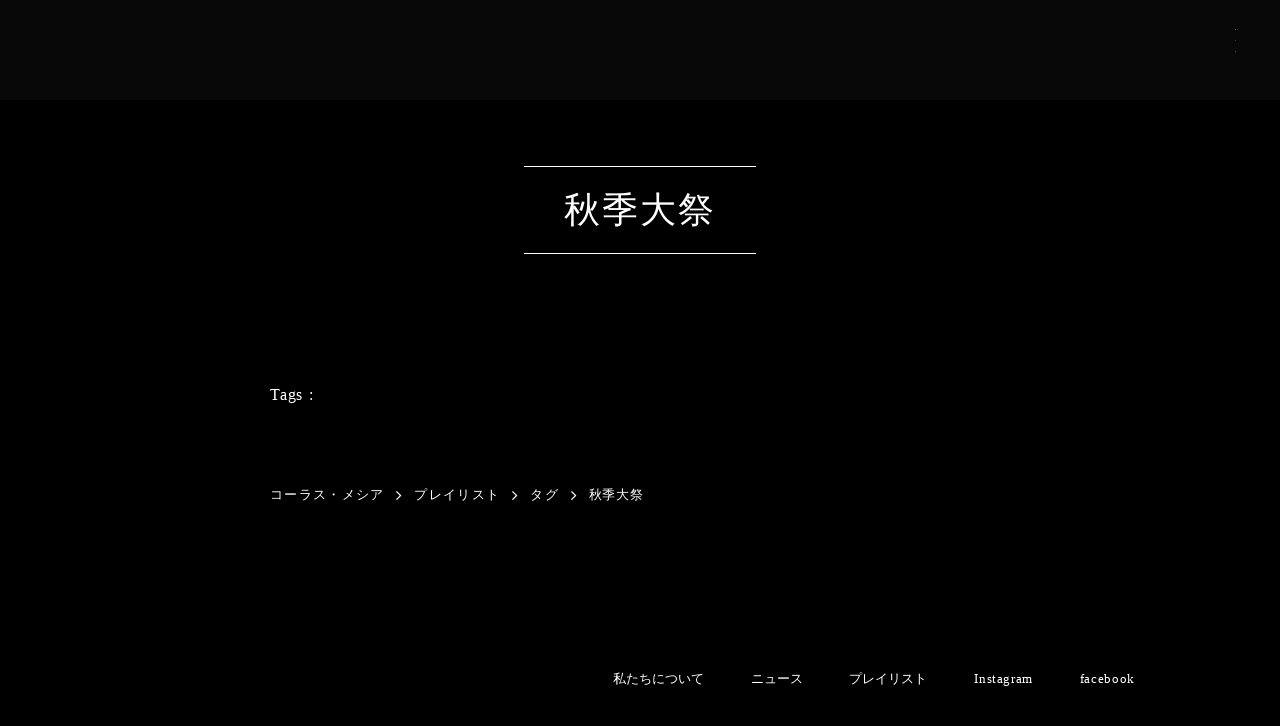

--- FILE ---
content_type: text/plain; charset=utf-8
request_url: https://analytics.studiodesignapp.com/event
body_size: -234
content:
Message published: 17830731916788330